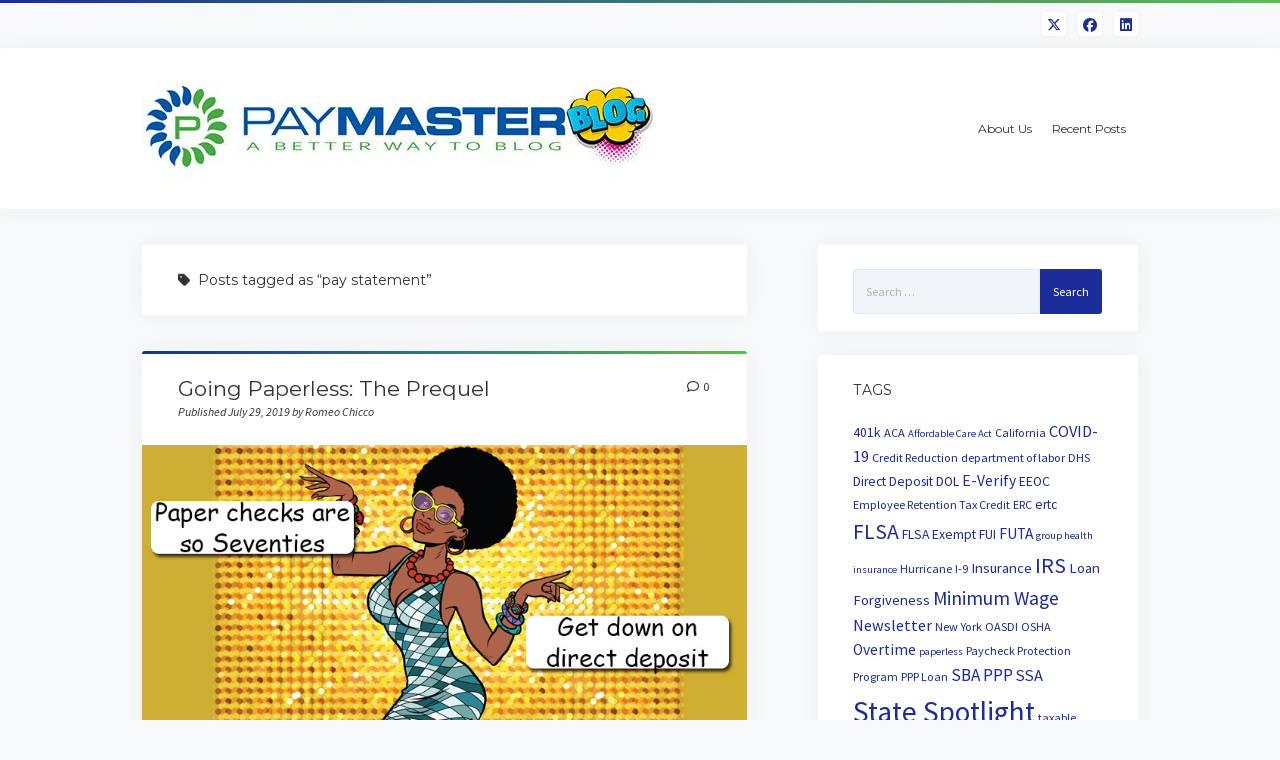

--- FILE ---
content_type: text/html; charset=UTF-8
request_url: https://blog.paymaster.com/tag/pay-statement/
body_size: 10725
content:
<!DOCTYPE html>

<html lang="en-US">

<head>
	<title>pay statement &#8211; A Better Way To Blog &#8211; PayMaster</title>
<meta name='robots' content='max-image-preview:large' />
<meta charset="UTF-8" />
<meta name="viewport" content="width=device-width, initial-scale=1" />
<meta name="template" content="Startup Blog 1.41" />
<link rel='dns-prefetch' href='//fonts.googleapis.com' />
<link rel='dns-prefetch' href='//s.w.org' />
<link rel="alternate" type="application/rss+xml" title="A Better Way To Blog - PayMaster &raquo; Feed" href="https://blog.paymaster.com/feed/" />
<link rel="alternate" type="application/rss+xml" title="A Better Way To Blog - PayMaster &raquo; Comments Feed" href="https://blog.paymaster.com/comments/feed/" />
<link rel="alternate" type="application/rss+xml" title="A Better Way To Blog - PayMaster &raquo; pay statement Tag Feed" href="https://blog.paymaster.com/tag/pay-statement/feed/" />
		<script type="text/javascript">
			window._wpemojiSettings = {"baseUrl":"https:\/\/s.w.org\/images\/core\/emoji\/13.1.0\/72x72\/","ext":".png","svgUrl":"https:\/\/s.w.org\/images\/core\/emoji\/13.1.0\/svg\/","svgExt":".svg","source":{"concatemoji":"https:\/\/blog.paymaster.com\/wp-includes\/js\/wp-emoji-release.min.js?ver=5.8.3"}};
			!function(e,a,t){var n,r,o,i=a.createElement("canvas"),p=i.getContext&&i.getContext("2d");function s(e,t){var a=String.fromCharCode;p.clearRect(0,0,i.width,i.height),p.fillText(a.apply(this,e),0,0);e=i.toDataURL();return p.clearRect(0,0,i.width,i.height),p.fillText(a.apply(this,t),0,0),e===i.toDataURL()}function c(e){var t=a.createElement("script");t.src=e,t.defer=t.type="text/javascript",a.getElementsByTagName("head")[0].appendChild(t)}for(o=Array("flag","emoji"),t.supports={everything:!0,everythingExceptFlag:!0},r=0;r<o.length;r++)t.supports[o[r]]=function(e){if(!p||!p.fillText)return!1;switch(p.textBaseline="top",p.font="600 32px Arial",e){case"flag":return s([127987,65039,8205,9895,65039],[127987,65039,8203,9895,65039])?!1:!s([55356,56826,55356,56819],[55356,56826,8203,55356,56819])&&!s([55356,57332,56128,56423,56128,56418,56128,56421,56128,56430,56128,56423,56128,56447],[55356,57332,8203,56128,56423,8203,56128,56418,8203,56128,56421,8203,56128,56430,8203,56128,56423,8203,56128,56447]);case"emoji":return!s([10084,65039,8205,55357,56613],[10084,65039,8203,55357,56613])}return!1}(o[r]),t.supports.everything=t.supports.everything&&t.supports[o[r]],"flag"!==o[r]&&(t.supports.everythingExceptFlag=t.supports.everythingExceptFlag&&t.supports[o[r]]);t.supports.everythingExceptFlag=t.supports.everythingExceptFlag&&!t.supports.flag,t.DOMReady=!1,t.readyCallback=function(){t.DOMReady=!0},t.supports.everything||(n=function(){t.readyCallback()},a.addEventListener?(a.addEventListener("DOMContentLoaded",n,!1),e.addEventListener("load",n,!1)):(e.attachEvent("onload",n),a.attachEvent("onreadystatechange",function(){"complete"===a.readyState&&t.readyCallback()})),(n=t.source||{}).concatemoji?c(n.concatemoji):n.wpemoji&&n.twemoji&&(c(n.twemoji),c(n.wpemoji)))}(window,document,window._wpemojiSettings);
		</script>
		<style type="text/css">
img.wp-smiley,
img.emoji {
	display: inline !important;
	border: none !important;
	box-shadow: none !important;
	height: 1em !important;
	width: 1em !important;
	margin: 0 .07em !important;
	vertical-align: -0.1em !important;
	background: none !important;
	padding: 0 !important;
}
</style>
	<link rel='stylesheet' id='wp-block-library-css'  href='https://blog.paymaster.com/wp-includes/css/dist/block-library/style.min.css?ver=5.8.3' type='text/css' media='all' />
<link rel='stylesheet' id='ct-startup-blog-google-fonts-css'  href='//fonts.googleapis.com/css?family=Montserrat%3A400%7CSource+Sans+Pro%3A400%2C400i%2C700&#038;subset=latin%2Clatin-ext&#038;display=swap&#038;ver=5.8.3' type='text/css' media='all' />
<link rel='stylesheet' id='ct-startup-blog-font-awesome-css'  href='https://blog.paymaster.com/wp-content/themes/startup-blog/assets/font-awesome/css/all.min.css?ver=5.8.3' type='text/css' media='all' />
<link rel='stylesheet' id='ct-startup-blog-style-css'  href='https://blog.paymaster.com/wp-content/themes/startup-blog/style.css?ver=5.8.3' type='text/css' media='all' />
<style id='ct-startup-blog-style-inline-css' type='text/css'>
a,a:link,a:visited,.menu-primary-items a:hover,.menu-primary-items a:active,.menu-primary-items a:focus,.menu-primary-items li.current-menu-item > a,.menu-secondary-items li.current-menu-item a,.menu-secondary-items li.current-menu-item a:link,.menu-secondary-items li.current-menu-item a:visited,.menu-secondary-items a:hover,.menu-secondary-items a:active,.menu-secondary-items a:focus,.toggle-navigation-secondary:hover,.toggle-navigation-secondary:active,.toggle-navigation-secondary.open,.widget li a:hover,.widget li a:active,.widget li a:focus,.widget_recent_comments li a,.widget_recent_comments li a:link,.widget_recent_comments li a:visited,.post-comments-link a:hover,.post-comments-link a:active,.post-comments-link a:focus,.post-title a:hover,.post-title a:active,.post-title a:focus {
			  color: #1b2d9b;
			}@media all and (min-width: 50em) { .menu-primary-items li.menu-item-has-children:hover > a,.menu-primary-items li.menu-item-has-children:hover > a:after,.menu-primary-items a:hover:after,.menu-primary-items a:active:after,.menu-primary-items a:focus:after,.menu-secondary-items li.menu-item-has-children:hover > a,.menu-secondary-items li.menu-item-has-children:hover > a:after,.menu-secondary-items a:hover:after,.menu-secondary-items a:active:after,.menu-secondary-items a:focus:after {
			  color: #1b2d9b;
			} }input[type="submit"],.comment-pagination a:hover,.comment-pagination a:active,.comment-pagination a:focus,.site-header:before,.social-media-icons a:hover,.social-media-icons a:active,.social-media-icons a:focus,.pagination a:hover,.pagination a:active,.pagination a:focus,.featured-image > a:after,.entry:before,.post-tags a,.widget_calendar #prev a:hover,.widget_calendar #prev a:active,.widget_calendar #prev a:focus,.widget_calendar #next a:hover,.widget_calendar #next a:active,.widget_calendar #next a:focus,.bb-slider .image-container:after,.sticky-status span,.overflow-container .hero-image-header:before {
				background: #1b2d9b;
			}.woocommerce .single_add_to_cart_button, .woocommerce .checkout-button, .woocommerce .place-order .button {
				background: #1b2d9b !important;
			}@media all and (min-width: 50em) { .menu-primary-items ul:before,.menu-secondary-items ul:before {
				background: #1b2d9b;
			} }blockquote,.widget_calendar #today, .woocommerce-message, .woocommerce-info {
				border-color: #1b2d9b;
			}.toggle-navigation:hover svg g,.toggle-navigation.open svg g {
				fill: #1b2d9b;
			}.site-title a:hover,.site-title a:active,.site-title a:focus {
				color: #1b2d9b;
			}a:hover,a:active,a:focus,.widget_recent_comments li a:hover,.widget_recent_comments li a:active,.widget_recent_comments li a:focus {
			  color: rgba(27, 45, 155, 0.6);
			}input[type="submit"]:hover,input[type="submit"]:active,input[type="submit"]:focus,.post-tags a:hover,.post-tags a:active,.post-tags a:focus {
			  background: rgba(27, 45, 155, 0.6);
			}.site-header:before,.featured-image > a:after,.entry:before,.bb-slider .image-container:after,.overflow-container .hero-image-header:before {
					background-image: -webkit-linear-gradient(left, #1b2d9b, #59bf50);
					background-image: linear-gradient(to right, #1b2d9b, #59bf50);
				}@media all and (min-width: 50em) { .menu-primary-items ul:before,.menu-secondary-items ul:before {
					background-image: -webkit-linear-gradient(left, #1b2d9b, #59bf50);
					background-image: linear-gradient(to right, #1b2d9b, #59bf50);
				} }body {background: #f8f9fa;}
</style>
<script type='text/javascript' src='https://blog.paymaster.com/wp-includes/js/jquery/jquery.min.js?ver=3.6.0' id='jquery-core-js'></script>
<script type='text/javascript' src='https://blog.paymaster.com/wp-includes/js/jquery/jquery-migrate.min.js?ver=3.3.2' id='jquery-migrate-js'></script>
<link rel="https://api.w.org/" href="https://blog.paymaster.com/wp-json/" /><link rel="alternate" type="application/json" href="https://blog.paymaster.com/wp-json/wp/v2/tags/40" /><link rel="EditURI" type="application/rsd+xml" title="RSD" href="https://blog.paymaster.com/xmlrpc.php?rsd" />
<link rel="wlwmanifest" type="application/wlwmanifest+xml" href="https://blog.paymaster.com/wp-includes/wlwmanifest.xml" /> 
<meta name="generator" content="WordPress 5.8.3" />
<style type="text/css">.recentcomments a{display:inline !important;padding:0 !important;margin:0 !important;}</style><link rel="icon" href="https://blog.paymaster.com/wp-content/uploads/2018/06/cropped-favicon-32x32.png" sizes="32x32" />
<link rel="icon" href="https://blog.paymaster.com/wp-content/uploads/2018/06/cropped-favicon-192x192.png" sizes="192x192" />
<link rel="apple-touch-icon" href="https://blog.paymaster.com/wp-content/uploads/2018/06/cropped-favicon-180x180.png" />
<meta name="msapplication-TileImage" content="https://blog.paymaster.com/wp-content/uploads/2018/06/cropped-favicon-270x270.png" />
</head>

<body id="startup-blog" class="archive tag tag-pay-statement tag-40 wp-custom-logo ">
<a class="skip-content" href="#main">Press &quot;Enter&quot; to skip to content</a>
<div id="overflow-container" class="overflow-container">
			<header class="site-header" id="site-header" role="banner">
				<div class="secondary-header">
			<ul class='social-media-icons'><li>					<a class="twitter" target="_blank"
					   href="https://twitter.com/PayMasterNET">
						<i class="fab fa-x-twitter"
						   title="twitter"></i>
					</a>
					</li><li>					<a class="facebook" target="_blank"
					   href="https://www.facebook.com/PayMasterInc/">
						<i class="fab fa-facebook"
						   title="facebook"></i>
					</a>
					</li><li>					<a class="linkedin" target="_blank"
					   href="https://www.linkedin.com/company/paymaster-payroll-service">
						<i class="fab fa-linkedin"
						   title="linkedin"></i>
					</a>
					</li></ul>		</div>
				<div class="primary-header">
			<div class="max-width">
				<div id="title-container" class="title-container">
					<div id='site-title' class='site-title'><a href="https://blog.paymaster.com/" class="custom-logo-link" rel="home"><img width="513" height="120" src="https://blog.paymaster.com/wp-content/uploads/2018/06/cropped-PM-Blog-2.jpg" class="custom-logo" alt="A Better Way To Blog &#8211; PayMaster" srcset="https://blog.paymaster.com/wp-content/uploads/2018/06/cropped-PM-Blog-2.jpg 513w, https://blog.paymaster.com/wp-content/uploads/2018/06/cropped-PM-Blog-2-300x70.jpg 300w" sizes="(max-width: 513px) 100vw, 513px" /></a></div>									</div>
				<button id="toggle-navigation" class="toggle-navigation" name="toggle-navigation" aria-expanded="false">
					<span class="screen-reader-text">open menu</span>
					<svg xmlns="http://www.w3.org/2000/svg" width="30" height="21" viewBox="0 0 30 21" version="1.1"><g stroke="none" stroke-width="1" fill="none" fill-rule="evenodd"><g transform="translate(-265.000000, -78.000000)" fill="#333333"><g transform="translate(265.000000, 78.000000)"><rect x="0" y="0" width="30" height="3" rx="1.5"/><rect x="0" y="9" width="30" height="3" rx="1.5"/><rect x="0" y="18" width="30" height="3" rx="1.5"/></g></g></g></svg>				</button>
				<div id="menu-primary-container" class="menu-primary-container">
					<div id="menu-primary" class="menu-container menu-primary" role="navigation">
    <div class="menu-unset"><ul><li class="page_item page-item-11"><a href="https://blog.paymaster.com/about-us/">About Us</a></li><li class="page_item page-item-115"><a href="https://blog.paymaster.com/recent/">Recent Posts</a></li></ul></div></div>
									</div>
			</div>
		</div>
			</header>
				<div class="main-content-container">
		<div class="max-width">
						<section id="main" class="main" role="main">
				
<div class='archive-header'>
	<h1>
		<i class="fas fa-tag"></i>
		Posts tagged as &ldquo;pay statement&rdquo;	</h1>
	</div>
    <div id="loop-container" class="loop-container">
        <div class="post-725 post type-post status-publish format-standard has-post-thumbnail hentry category-payroll category-uncategorized tag-direct-deposit tag-nacha tag-paperless tag-pay-statement entry">
		<article>
		<div class='post-header'>
						<h2 class='post-title'>
				<a href="https://blog.paymaster.com/paperless-payroll-and-direct-deposit/">Going Paperless: The Prequel</a>
			</h2>
			<div class="post-byline">Published July 29, 2019 by Romeo Chicco</div><span class="post-comments-link">
	<a href="https://blog.paymaster.com/paperless-payroll-and-direct-deposit/#respond"><i class="far fa-comment" title="comment icon"></i><span>0</span></a></span>		</div>
		<div class="featured-image"><a href="https://blog.paymaster.com/paperless-payroll-and-direct-deposit/">Going Paperless: The Prequel<img width="800" height="400" src="https://blog.paymaster.com/wp-content/uploads/2019/07/PM-Get-Down-on-DD.jpg" class="attachment-full size-full wp-post-image" alt="" loading="lazy" srcset="https://blog.paymaster.com/wp-content/uploads/2019/07/PM-Get-Down-on-DD.jpg 800w, https://blog.paymaster.com/wp-content/uploads/2019/07/PM-Get-Down-on-DD-300x150.jpg 300w, https://blog.paymaster.com/wp-content/uploads/2019/07/PM-Get-Down-on-DD-768x384.jpg 768w, https://blog.paymaster.com/wp-content/uploads/2019/07/PM-Get-Down-on-DD-640x320.jpg 640w" sizes="(max-width: 800px) 100vw, 800px" /></a></div>		<div class="post-content">
			<p>I had written a previous blog &#8220;Going Paperless&#8221; regarding paperless payroll as it pertains to the check stub, but I suppose I may have put the cart before the horse. You cannot really have a paperless payroll unless you get rid of the paycheck. Of course you have employees with direct deposit, but what about the unbanked, or those who may just prefer to get a check, rather than all of the conveniences of direct deposit? Are there ways to mandate direct deposit to become paperless? Yes, there are 25 states where the laws or enforcement positions can be interpreted&#8230;</p>
		</div>
	</article>
	</div><div class="post-120 post type-post status-publish format-standard has-post-thumbnail hentry category-pay-period category-payroll category-reporting category-uncategorized tag-electronic tag-paperless tag-pay-statement entry">
		<article>
		<div class='post-header'>
						<h2 class='post-title'>
				<a href="https://blog.paymaster.com/going-paperless/">Going Paperless</a>
			</h2>
			<div class="post-byline">Published April 30, 2016 by Romeo Chicco</div><span class="post-comments-link">
	<a href="https://blog.paymaster.com/going-paperless/#respond"><i class="far fa-comment" title="comment icon"></i><span>0</span></a></span>		</div>
		<div class="featured-image"><a href="https://blog.paymaster.com/going-paperless/">Going Paperless<img width="900" height="600" src="https://blog.paymaster.com/wp-content/uploads/2016/04/Going-Paperless.jpg" class="attachment-full size-full wp-post-image" alt="" loading="lazy" srcset="https://blog.paymaster.com/wp-content/uploads/2016/04/Going-Paperless.jpg 900w, https://blog.paymaster.com/wp-content/uploads/2016/04/Going-Paperless-300x200.jpg 300w, https://blog.paymaster.com/wp-content/uploads/2016/04/Going-Paperless-768x512.jpg 768w" sizes="(max-width: 900px) 100vw, 900px" /></a></div>		<div class="post-content">
			<p>Going paperless.  Some do it to save the environment, some do it to save money, and some do it to save time.  No matter what the reason, there are some things to consider when it comes to the payroll process and the payroll check. While the “check” itself becomes obsolete as many individuals go on direct deposit, it is always attached to a check stub, or as we call it, a pay statement, a detail of the employee’s wages, deductions withheld, taxes withheld, and sometimes other important information.  According to the United States Department of Labor, the Fair Labor Standards Act&#8230;</p>
		</div>
	</article>
	</div>    </div>
</section> <!-- .main -->
    <aside class="sidebar sidebar-primary" id="sidebar-primary" role="complementary">
        <section id="search-6" class="widget widget_search"><form role="search" method="get" class="search-form" action="https://blog.paymaster.com/">
				<label>
					<span class="screen-reader-text">Search for:</span>
					<input type="search" class="search-field" placeholder="Search &hellip;" value="" name="s" />
				</label>
				<input type="submit" class="search-submit" value="Search" />
			</form></section><section id="tag_cloud-5" class="widget widget_tag_cloud"><h2 class="widget-title">Tags</h2><div class="tagcloud"><a href="https://blog.paymaster.com/tag/401k/" class="tag-cloud-link tag-link-101 tag-link-position-1" style="font-size: 10.210526315789pt;" aria-label="401k (5 items)">401k</a>
<a href="https://blog.paymaster.com/tag/aca/" class="tag-cloud-link tag-link-9 tag-link-position-2" style="font-size: 9.2280701754386pt;" aria-label="ACA (4 items)">ACA</a>
<a href="https://blog.paymaster.com/tag/affordable-care-act/" class="tag-cloud-link tag-link-13 tag-link-position-3" style="font-size: 8pt;" aria-label="Affordable Care Act (3 items)">Affordable Care Act</a>
<a href="https://blog.paymaster.com/tag/california/" class="tag-cloud-link tag-link-150 tag-link-position-4" style="font-size: 9.2280701754386pt;" aria-label="California (4 items)">California</a>
<a href="https://blog.paymaster.com/tag/covid-19/" class="tag-cloud-link tag-link-293 tag-link-position-5" style="font-size: 12.298245614035pt;" aria-label="COVID-19 (8 items)">COVID-19</a>
<a href="https://blog.paymaster.com/tag/credit-reduction/" class="tag-cloud-link tag-link-86 tag-link-position-6" style="font-size: 9.2280701754386pt;" aria-label="Credit Reduction (4 items)">Credit Reduction</a>
<a href="https://blog.paymaster.com/tag/department-of-labor/" class="tag-cloud-link tag-link-328 tag-link-position-7" style="font-size: 9.2280701754386pt;" aria-label="department of labor (4 items)">department of labor</a>
<a href="https://blog.paymaster.com/tag/dhs/" class="tag-cloud-link tag-link-112 tag-link-position-8" style="font-size: 9.2280701754386pt;" aria-label="DHS (4 items)">DHS</a>
<a href="https://blog.paymaster.com/tag/direct-deposit/" class="tag-cloud-link tag-link-69 tag-link-position-9" style="font-size: 10.210526315789pt;" aria-label="Direct Deposit (5 items)">Direct Deposit</a>
<a href="https://blog.paymaster.com/tag/dol/" class="tag-cloud-link tag-link-44 tag-link-position-10" style="font-size: 10.210526315789pt;" aria-label="DOL (5 items)">DOL</a>
<a href="https://blog.paymaster.com/tag/e-verify/" class="tag-cloud-link tag-link-184 tag-link-position-11" style="font-size: 11.684210526316pt;" aria-label="E-Verify (7 items)">E-Verify</a>
<a href="https://blog.paymaster.com/tag/eeoc/" class="tag-cloud-link tag-link-6 tag-link-position-12" style="font-size: 10.210526315789pt;" aria-label="EEOC (5 items)">EEOC</a>
<a href="https://blog.paymaster.com/tag/employee-retention-tax-credit/" class="tag-cloud-link tag-link-314 tag-link-position-13" style="font-size: 9.2280701754386pt;" aria-label="Employee Retention Tax Credit (4 items)">Employee Retention Tax Credit</a>
<a href="https://blog.paymaster.com/tag/erc/" class="tag-cloud-link tag-link-994 tag-link-position-14" style="font-size: 9.2280701754386pt;" aria-label="ERC (4 items)">ERC</a>
<a href="https://blog.paymaster.com/tag/ertc/" class="tag-cloud-link tag-link-991 tag-link-position-15" style="font-size: 10.210526315789pt;" aria-label="ertc (5 items)">ertc</a>
<a href="https://blog.paymaster.com/tag/flsa/" class="tag-cloud-link tag-link-45 tag-link-position-16" style="font-size: 16.350877192982pt;" aria-label="FLSA (18 items)">FLSA</a>
<a href="https://blog.paymaster.com/tag/flsa-exempt/" class="tag-cloud-link tag-link-52 tag-link-position-17" style="font-size: 10.210526315789pt;" aria-label="FLSA Exempt (5 items)">FLSA Exempt</a>
<a href="https://blog.paymaster.com/tag/fui/" class="tag-cloud-link tag-link-85 tag-link-position-18" style="font-size: 10.210526315789pt;" aria-label="FUI (5 items)">FUI</a>
<a href="https://blog.paymaster.com/tag/futa/" class="tag-cloud-link tag-link-83 tag-link-position-19" style="font-size: 11.684210526316pt;" aria-label="FUTA (7 items)">FUTA</a>
<a href="https://blog.paymaster.com/tag/group-health-insurance/" class="tag-cloud-link tag-link-19 tag-link-position-20" style="font-size: 8pt;" aria-label="group health insurance (3 items)">group health insurance</a>
<a href="https://blog.paymaster.com/tag/hurricane/" class="tag-cloud-link tag-link-75 tag-link-position-21" style="font-size: 9.2280701754386pt;" aria-label="Hurricane (4 items)">Hurricane</a>
<a href="https://blog.paymaster.com/tag/i-9/" class="tag-cloud-link tag-link-110 tag-link-position-22" style="font-size: 9.2280701754386pt;" aria-label="I-9 (4 items)">I-9</a>
<a href="https://blog.paymaster.com/tag/insurance/" class="tag-cloud-link tag-link-80 tag-link-position-23" style="font-size: 11.070175438596pt;" aria-label="Insurance (6 items)">Insurance</a>
<a href="https://blog.paymaster.com/tag/irs/" class="tag-cloud-link tag-link-97 tag-link-position-24" style="font-size: 16.350877192982pt;" aria-label="IRS (18 items)">IRS</a>
<a href="https://blog.paymaster.com/tag/loan-forgiveness/" class="tag-cloud-link tag-link-297 tag-link-position-25" style="font-size: 11.070175438596pt;" aria-label="Loan Forgiveness (6 items)">Loan Forgiveness</a>
<a href="https://blog.paymaster.com/tag/minimum-wage/" class="tag-cloud-link tag-link-93 tag-link-position-26" style="font-size: 14.754385964912pt;" aria-label="Minimum Wage (13 items)">Minimum Wage</a>
<a href="https://blog.paymaster.com/tag/newsletter/" class="tag-cloud-link tag-link-1021 tag-link-position-27" style="font-size: 12.298245614035pt;" aria-label="Newsletter (8 items)">Newsletter</a>
<a href="https://blog.paymaster.com/tag/new-york/" class="tag-cloud-link tag-link-122 tag-link-position-28" style="font-size: 9.2280701754386pt;" aria-label="New York (4 items)">New York</a>
<a href="https://blog.paymaster.com/tag/oasdi/" class="tag-cloud-link tag-link-117 tag-link-position-29" style="font-size: 9.2280701754386pt;" aria-label="OASDI (4 items)">OASDI</a>
<a href="https://blog.paymaster.com/tag/osha/" class="tag-cloud-link tag-link-34 tag-link-position-30" style="font-size: 9.2280701754386pt;" aria-label="OSHA (4 items)">OSHA</a>
<a href="https://blog.paymaster.com/tag/overtime/" class="tag-cloud-link tag-link-50 tag-link-position-31" style="font-size: 11.684210526316pt;" aria-label="Overtime (7 items)">Overtime</a>
<a href="https://blog.paymaster.com/tag/paperless/" class="tag-cloud-link tag-link-39 tag-link-position-32" style="font-size: 8pt;" aria-label="paperless (3 items)">paperless</a>
<a href="https://blog.paymaster.com/tag/paycheck-protection-program/" class="tag-cloud-link tag-link-296 tag-link-position-33" style="font-size: 9.2280701754386pt;" aria-label="Paycheck Protection Program (4 items)">Paycheck Protection Program</a>
<a href="https://blog.paymaster.com/tag/ppp-loan/" class="tag-cloud-link tag-link-301 tag-link-position-34" style="font-size: 9.2280701754386pt;" aria-label="PPP Loan (4 items)">PPP Loan</a>
<a href="https://blog.paymaster.com/tag/sba-ppp/" class="tag-cloud-link tag-link-295 tag-link-position-35" style="font-size: 12.912280701754pt;" aria-label="SBA PPP (9 items)">SBA PPP</a>
<a href="https://blog.paymaster.com/tag/ssa/" class="tag-cloud-link tag-link-168 tag-link-position-36" style="font-size: 12.298245614035pt;" aria-label="SSA (8 items)">SSA</a>
<a href="https://blog.paymaster.com/tag/state-spotlight/" class="tag-cloud-link tag-link-377 tag-link-position-37" style="font-size: 22pt;" aria-label="State Spotlight (54 items)">State Spotlight</a>
<a href="https://blog.paymaster.com/tag/taxable-wage/" class="tag-cloud-link tag-link-90 tag-link-position-38" style="font-size: 9.2280701754386pt;" aria-label="taxable wage (4 items)">taxable wage</a>
<a href="https://blog.paymaster.com/tag/tax-credit/" class="tag-cloud-link tag-link-25 tag-link-position-39" style="font-size: 13.40350877193pt;" aria-label="Tax Credit (10 items)">Tax Credit</a>
<a href="https://blog.paymaster.com/tag/tips/" class="tag-cloud-link tag-link-202 tag-link-position-40" style="font-size: 9.2280701754386pt;" aria-label="Tips (4 items)">Tips</a>
<a href="https://blog.paymaster.com/tag/w-2/" class="tag-cloud-link tag-link-64 tag-link-position-41" style="font-size: 16.59649122807pt;" aria-label="W-2 (19 items)">W-2</a>
<a href="https://blog.paymaster.com/tag/w-4/" class="tag-cloud-link tag-link-146 tag-link-position-42" style="font-size: 14.754385964912pt;" aria-label="W-4 (13 items)">W-4</a>
<a href="https://blog.paymaster.com/tag/webinar/" class="tag-cloud-link tag-link-1027 tag-link-position-43" style="font-size: 10.210526315789pt;" aria-label="Webinar (5 items)">Webinar</a>
<a href="https://blog.paymaster.com/tag/withholding-tax/" class="tag-cloud-link tag-link-245 tag-link-position-44" style="font-size: 9.2280701754386pt;" aria-label="Withholding Tax (4 items)">Withholding Tax</a>
<a href="https://blog.paymaster.com/tag/wotc/" class="tag-cloud-link tag-link-24 tag-link-position-45" style="font-size: 9.2280701754386pt;" aria-label="WOTC (4 items)">WOTC</a></div>
</section><section id="categories-6" class="widget widget_categories"><h2 class="widget-title">Categories</h2>
			<ul>
					<li class="cat-item cat-item-8"><a href="https://blog.paymaster.com/category/payroll/affordable-care-act-aca/1095-c/">1095-C</a> (4)
</li>
	<li class="cat-item cat-item-54"><a href="https://blog.paymaster.com/category/1099/">1099</a> (3)
</li>
	<li class="cat-item cat-item-7"><a href="https://blog.paymaster.com/category/payroll/affordable-care-act-aca/">Affordable Care Act (ACA)</a> (7)
</li>
	<li class="cat-item cat-item-29"><a href="https://blog.paymaster.com/category/payroll/benefits/">Benefits</a> (24)
</li>
	<li class="cat-item cat-item-291"><a href="https://blog.paymaster.com/category/covid-19/">COVID-19</a> (23)
</li>
	<li class="cat-item cat-item-278"><a href="https://blog.paymaster.com/category/payroll/deductions/">Deductions</a> (7)
</li>
	<li class="cat-item cat-item-989"><a href="https://blog.paymaster.com/category/payroll/direct-deposit/">Direct Deposit</a> (1)
</li>
	<li class="cat-item cat-item-181"><a href="https://blog.paymaster.com/category/eeoc/">EEOC</a> (3)
</li>
	<li class="cat-item cat-item-3"><a href="https://blog.paymaster.com/category/payroll/employee-management/">Employee Management</a> (44)
</li>
	<li class="cat-item cat-item-257"><a href="https://blog.paymaster.com/category/employee-management-2/">Employee Management</a> (44)
</li>
	<li class="cat-item cat-item-49"><a href="https://blog.paymaster.com/category/payroll/flsa/">FLSA</a> (30)
</li>
	<li class="cat-item cat-item-192"><a href="https://blog.paymaster.com/category/payroll/fmla/">FMLA</a> (5)
</li>
	<li class="cat-item cat-item-109"><a href="https://blog.paymaster.com/category/forms/">Forms</a> (14)
</li>
	<li class="cat-item cat-item-17"><a href="https://blog.paymaster.com/category/payroll/tax/futafuifederal-unemployment/">FUTA/FUI/Federal Unemployment</a> (11)
</li>
	<li class="cat-item cat-item-1005"><a href="https://blog.paymaster.com/category/general-business/">General Business</a> (2)
</li>
	<li class="cat-item cat-item-59"><a href="https://blog.paymaster.com/category/time-attendance/hardware/">Hardware</a> (2)
</li>
	<li class="cat-item cat-item-183"><a href="https://blog.paymaster.com/category/forms/i-9/">I-9</a> (9)
</li>
	<li class="cat-item cat-item-18"><a href="https://blog.paymaster.com/category/insurance/">Insurance</a> (11)
</li>
	<li class="cat-item cat-item-46"><a href="https://blog.paymaster.com/category/it/">IT</a> (5)
</li>
	<li class="cat-item cat-item-92"><a href="https://blog.paymaster.com/category/payroll/minimum-wage/">Minimum Wage</a> (18)
</li>
	<li class="cat-item cat-item-33"><a href="https://blog.paymaster.com/category/osha/">OSHA</a> (4)
</li>
	<li class="cat-item cat-item-14"><a href="https://blog.paymaster.com/category/payroll/pay-period/">Pay Period</a> (7)
</li>
	<li class="cat-item cat-item-48"><a href="https://blog.paymaster.com/category/paymaster-hcm/">PayMaster HCM</a> (14)
</li>
	<li class="cat-item cat-item-2"><a href="https://blog.paymaster.com/category/payroll/">Payroll</a> (162)
</li>
	<li class="cat-item cat-item-16"><a href="https://blog.paymaster.com/category/payroll/pension/">Pension</a> (7)
</li>
	<li class="cat-item cat-item-4"><a href="https://blog.paymaster.com/category/payroll/reporting/">Reporting</a> (18)
</li>
	<li class="cat-item cat-item-47"><a href="https://blog.paymaster.com/category/it/security/">Security</a> (6)
</li>
	<li class="cat-item cat-item-172"><a href="https://blog.paymaster.com/category/payroll/employee-management/ssassn/">SSA/SSN</a> (6)
</li>
	<li class="cat-item cat-item-402"><a href="https://blog.paymaster.com/category/payroll/tax/states/">States</a> (57)
</li>
	<li class="cat-item cat-item-15"><a href="https://blog.paymaster.com/category/payroll/tax/">Tax</a> (109)
</li>
	<li class="cat-item cat-item-22"><a href="https://blog.paymaster.com/category/payroll/tax/tax-credit/">Tax Credit</a> (20)
</li>
	<li class="cat-item cat-item-58"><a href="https://blog.paymaster.com/category/time-attendance/">Time &amp; Attendance</a> (12)
</li>
	<li class="cat-item cat-item-356"><a href="https://blog.paymaster.com/category/payroll/tipped-employees/">Tipped Employees</a> (5)
</li>
	<li class="cat-item cat-item-1"><a href="https://blog.paymaster.com/category/uncategorized/">Uncategorized</a> (165)
</li>
	<li class="cat-item cat-item-286"><a href="https://blog.paymaster.com/category/payroll/tax/unemployment-tax/">Unemployment Tax</a> (3)
</li>
	<li class="cat-item cat-item-55"><a href="https://blog.paymaster.com/category/payroll/tax/w-2/">W-2</a> (21)
</li>
	<li class="cat-item cat-item-148"><a href="https://blog.paymaster.com/category/forms/w-4/">W-4</a> (15)
</li>
	<li class="cat-item cat-item-38"><a href="https://blog.paymaster.com/category/payroll/tax/withholding/">Withholding</a> (18)
</li>
	<li class="cat-item cat-item-333"><a href="https://blog.paymaster.com/category/insurance/workers-compensation/">Worker&#039;s Compensation</a> (1)
</li>
	<li class="cat-item cat-item-23"><a href="https://blog.paymaster.com/category/wotc/">WOTC</a> (4)
</li>
			</ul>

			</section><section id="archives-3" class="widget widget_archive"><h2 class="widget-title">Archives</h2>
			<ul>
					<li><a href='https://blog.paymaster.com/2025/12/'>December 2025</a></li>
	<li><a href='https://blog.paymaster.com/2025/11/'>November 2025</a></li>
	<li><a href='https://blog.paymaster.com/2025/10/'>October 2025</a></li>
	<li><a href='https://blog.paymaster.com/2025/09/'>September 2025</a></li>
	<li><a href='https://blog.paymaster.com/2025/08/'>August 2025</a></li>
	<li><a href='https://blog.paymaster.com/2025/07/'>July 2025</a></li>
	<li><a href='https://blog.paymaster.com/2025/06/'>June 2025</a></li>
	<li><a href='https://blog.paymaster.com/2025/05/'>May 2025</a></li>
	<li><a href='https://blog.paymaster.com/2025/04/'>April 2025</a></li>
	<li><a href='https://blog.paymaster.com/2025/03/'>March 2025</a></li>
	<li><a href='https://blog.paymaster.com/2025/02/'>February 2025</a></li>
	<li><a href='https://blog.paymaster.com/2025/01/'>January 2025</a></li>
	<li><a href='https://blog.paymaster.com/2024/12/'>December 2024</a></li>
	<li><a href='https://blog.paymaster.com/2024/11/'>November 2024</a></li>
	<li><a href='https://blog.paymaster.com/2024/10/'>October 2024</a></li>
	<li><a href='https://blog.paymaster.com/2024/09/'>September 2024</a></li>
	<li><a href='https://blog.paymaster.com/2024/08/'>August 2024</a></li>
	<li><a href='https://blog.paymaster.com/2024/07/'>July 2024</a></li>
	<li><a href='https://blog.paymaster.com/2024/06/'>June 2024</a></li>
	<li><a href='https://blog.paymaster.com/2024/05/'>May 2024</a></li>
	<li><a href='https://blog.paymaster.com/2024/04/'>April 2024</a></li>
	<li><a href='https://blog.paymaster.com/2024/03/'>March 2024</a></li>
	<li><a href='https://blog.paymaster.com/2024/02/'>February 2024</a></li>
	<li><a href='https://blog.paymaster.com/2024/01/'>January 2024</a></li>
	<li><a href='https://blog.paymaster.com/2023/12/'>December 2023</a></li>
	<li><a href='https://blog.paymaster.com/2023/11/'>November 2023</a></li>
	<li><a href='https://blog.paymaster.com/2023/10/'>October 2023</a></li>
	<li><a href='https://blog.paymaster.com/2023/09/'>September 2023</a></li>
	<li><a href='https://blog.paymaster.com/2023/08/'>August 2023</a></li>
	<li><a href='https://blog.paymaster.com/2023/07/'>July 2023</a></li>
	<li><a href='https://blog.paymaster.com/2023/06/'>June 2023</a></li>
	<li><a href='https://blog.paymaster.com/2023/05/'>May 2023</a></li>
	<li><a href='https://blog.paymaster.com/2023/04/'>April 2023</a></li>
	<li><a href='https://blog.paymaster.com/2023/03/'>March 2023</a></li>
	<li><a href='https://blog.paymaster.com/2023/02/'>February 2023</a></li>
	<li><a href='https://blog.paymaster.com/2023/01/'>January 2023</a></li>
	<li><a href='https://blog.paymaster.com/2022/12/'>December 2022</a></li>
	<li><a href='https://blog.paymaster.com/2022/11/'>November 2022</a></li>
	<li><a href='https://blog.paymaster.com/2022/10/'>October 2022</a></li>
	<li><a href='https://blog.paymaster.com/2022/09/'>September 2022</a></li>
	<li><a href='https://blog.paymaster.com/2022/08/'>August 2022</a></li>
	<li><a href='https://blog.paymaster.com/2022/07/'>July 2022</a></li>
	<li><a href='https://blog.paymaster.com/2022/06/'>June 2022</a></li>
	<li><a href='https://blog.paymaster.com/2022/05/'>May 2022</a></li>
	<li><a href='https://blog.paymaster.com/2022/04/'>April 2022</a></li>
	<li><a href='https://blog.paymaster.com/2022/03/'>March 2022</a></li>
	<li><a href='https://blog.paymaster.com/2022/02/'>February 2022</a></li>
	<li><a href='https://blog.paymaster.com/2022/01/'>January 2022</a></li>
	<li><a href='https://blog.paymaster.com/2021/12/'>December 2021</a></li>
	<li><a href='https://blog.paymaster.com/2021/11/'>November 2021</a></li>
	<li><a href='https://blog.paymaster.com/2021/10/'>October 2021</a></li>
	<li><a href='https://blog.paymaster.com/2021/09/'>September 2021</a></li>
	<li><a href='https://blog.paymaster.com/2021/08/'>August 2021</a></li>
	<li><a href='https://blog.paymaster.com/2021/07/'>July 2021</a></li>
	<li><a href='https://blog.paymaster.com/2021/06/'>June 2021</a></li>
	<li><a href='https://blog.paymaster.com/2021/05/'>May 2021</a></li>
	<li><a href='https://blog.paymaster.com/2021/04/'>April 2021</a></li>
	<li><a href='https://blog.paymaster.com/2021/03/'>March 2021</a></li>
	<li><a href='https://blog.paymaster.com/2021/02/'>February 2021</a></li>
	<li><a href='https://blog.paymaster.com/2021/01/'>January 2021</a></li>
	<li><a href='https://blog.paymaster.com/2020/12/'>December 2020</a></li>
	<li><a href='https://blog.paymaster.com/2020/11/'>November 2020</a></li>
	<li><a href='https://blog.paymaster.com/2020/10/'>October 2020</a></li>
	<li><a href='https://blog.paymaster.com/2020/09/'>September 2020</a></li>
	<li><a href='https://blog.paymaster.com/2020/08/'>August 2020</a></li>
	<li><a href='https://blog.paymaster.com/2020/07/'>July 2020</a></li>
	<li><a href='https://blog.paymaster.com/2020/06/'>June 2020</a></li>
	<li><a href='https://blog.paymaster.com/2020/05/'>May 2020</a></li>
	<li><a href='https://blog.paymaster.com/2020/04/'>April 2020</a></li>
	<li><a href='https://blog.paymaster.com/2020/03/'>March 2020</a></li>
	<li><a href='https://blog.paymaster.com/2020/02/'>February 2020</a></li>
	<li><a href='https://blog.paymaster.com/2020/01/'>January 2020</a></li>
	<li><a href='https://blog.paymaster.com/2019/12/'>December 2019</a></li>
	<li><a href='https://blog.paymaster.com/2019/11/'>November 2019</a></li>
	<li><a href='https://blog.paymaster.com/2019/10/'>October 2019</a></li>
	<li><a href='https://blog.paymaster.com/2019/09/'>September 2019</a></li>
	<li><a href='https://blog.paymaster.com/2019/08/'>August 2019</a></li>
	<li><a href='https://blog.paymaster.com/2019/07/'>July 2019</a></li>
	<li><a href='https://blog.paymaster.com/2019/06/'>June 2019</a></li>
	<li><a href='https://blog.paymaster.com/2019/05/'>May 2019</a></li>
	<li><a href='https://blog.paymaster.com/2019/04/'>April 2019</a></li>
	<li><a href='https://blog.paymaster.com/2019/03/'>March 2019</a></li>
	<li><a href='https://blog.paymaster.com/2019/02/'>February 2019</a></li>
	<li><a href='https://blog.paymaster.com/2019/01/'>January 2019</a></li>
	<li><a href='https://blog.paymaster.com/2018/12/'>December 2018</a></li>
	<li><a href='https://blog.paymaster.com/2018/11/'>November 2018</a></li>
	<li><a href='https://blog.paymaster.com/2018/10/'>October 2018</a></li>
	<li><a href='https://blog.paymaster.com/2018/09/'>September 2018</a></li>
	<li><a href='https://blog.paymaster.com/2018/08/'>August 2018</a></li>
	<li><a href='https://blog.paymaster.com/2018/07/'>July 2018</a></li>
	<li><a href='https://blog.paymaster.com/2018/06/'>June 2018</a></li>
	<li><a href='https://blog.paymaster.com/2018/05/'>May 2018</a></li>
	<li><a href='https://blog.paymaster.com/2018/04/'>April 2018</a></li>
	<li><a href='https://blog.paymaster.com/2018/03/'>March 2018</a></li>
	<li><a href='https://blog.paymaster.com/2018/02/'>February 2018</a></li>
	<li><a href='https://blog.paymaster.com/2018/01/'>January 2018</a></li>
	<li><a href='https://blog.paymaster.com/2017/12/'>December 2017</a></li>
	<li><a href='https://blog.paymaster.com/2017/11/'>November 2017</a></li>
	<li><a href='https://blog.paymaster.com/2017/10/'>October 2017</a></li>
	<li><a href='https://blog.paymaster.com/2017/09/'>September 2017</a></li>
	<li><a href='https://blog.paymaster.com/2017/08/'>August 2017</a></li>
	<li><a href='https://blog.paymaster.com/2017/07/'>July 2017</a></li>
	<li><a href='https://blog.paymaster.com/2017/06/'>June 2017</a></li>
	<li><a href='https://blog.paymaster.com/2017/05/'>May 2017</a></li>
	<li><a href='https://blog.paymaster.com/2017/04/'>April 2017</a></li>
	<li><a href='https://blog.paymaster.com/2017/03/'>March 2017</a></li>
	<li><a href='https://blog.paymaster.com/2017/02/'>February 2017</a></li>
	<li><a href='https://blog.paymaster.com/2017/01/'>January 2017</a></li>
	<li><a href='https://blog.paymaster.com/2016/12/'>December 2016</a></li>
	<li><a href='https://blog.paymaster.com/2016/11/'>November 2016</a></li>
	<li><a href='https://blog.paymaster.com/2016/10/'>October 2016</a></li>
	<li><a href='https://blog.paymaster.com/2016/09/'>September 2016</a></li>
	<li><a href='https://blog.paymaster.com/2016/07/'>July 2016</a></li>
	<li><a href='https://blog.paymaster.com/2016/06/'>June 2016</a></li>
	<li><a href='https://blog.paymaster.com/2016/05/'>May 2016</a></li>
	<li><a href='https://blog.paymaster.com/2016/04/'>April 2016</a></li>
	<li><a href='https://blog.paymaster.com/2016/03/'>March 2016</a></li>
	<li><a href='https://blog.paymaster.com/2016/02/'>February 2016</a></li>
	<li><a href='https://blog.paymaster.com/2016/01/'>January 2016</a></li>
	<li><a href='https://blog.paymaster.com/2015/12/'>December 2015</a></li>
	<li><a href='https://blog.paymaster.com/2015/11/'>November 2015</a></li>
	<li><a href='https://blog.paymaster.com/2015/10/'>October 2015</a></li>
	<li><a href='https://blog.paymaster.com/2015/09/'>September 2015</a></li>
			</ul>

			</section>    </aside>
</div> <!-- .max-width -->
</div> <!-- .main-content-container -->
<footer id="site-footer" class="site-footer" role="contentinfo">
    <div class="max-width">
                	<aside id="sidebar-footer-area" class="sidebar widget-area sidebar-footer-area active-1" role="complementary">
		<section id="nav_menu-3" class="widget widget_nav_menu"><h2 class="widget-title">Navigation</h2><div class="menu-primary-menu-container"><ul id="menu-primary-menu" class="menu"><li id="menu-item-94" class="menu-item menu-item-type-custom menu-item-object-custom menu-item-home menu-item-94"><a href="http://blog.paymaster.com">Home</a></li>
<li id="menu-item-95" class="menu-item menu-item-type-post_type menu-item-object-page menu-item-95"><a href="https://blog.paymaster.com/about-us/">About Us</a></li>
<li id="menu-item-96" class="menu-item menu-item-type-custom menu-item-object-custom menu-item-96"><a href="https://www.paymaster.com/net2/general/contact/contact_us.aspx">Contact Us</a></li>
<li id="menu-item-558" class="menu-item menu-item-type-custom menu-item-object-custom menu-item-558"><a href="http://www.paymaster.net">Visit PayMaster.com</a></li>
</ul></div></section>	</aside>
        <div class="site-credit">
            <a href="https://blog.paymaster.com">A Better Way To Blog - PayMaster</a>        </div>
        <div class="design-credit">
            <span>
                <a href="https://www.competethemes.com/startup-blog/" rel="nofollow">Startup Blog</a> by Compete Themes.            </span>
        </div>
    </div>
    </footer>
</div><!-- .overflow-container -->


<script type='text/javascript' id='ct-startup-blog-js-js-extra'>
/* <![CDATA[ */
var objectL10n = {"openMenu":"open menu","closeMenu":"close menu","openChildMenu":"open dropdown menu","closeChildMenu":"close dropdown menu","autoRotateSlider":"yes","sliderTime":"10"};
/* ]]> */
</script>
<script type='text/javascript' src='https://blog.paymaster.com/wp-content/themes/startup-blog/js/build/production.min.js?ver=5.8.3' id='ct-startup-blog-js-js'></script>
<script type='text/javascript' src='https://blog.paymaster.com/wp-includes/js/wp-embed.min.js?ver=5.8.3' id='wp-embed-js'></script>

</body>
</html>